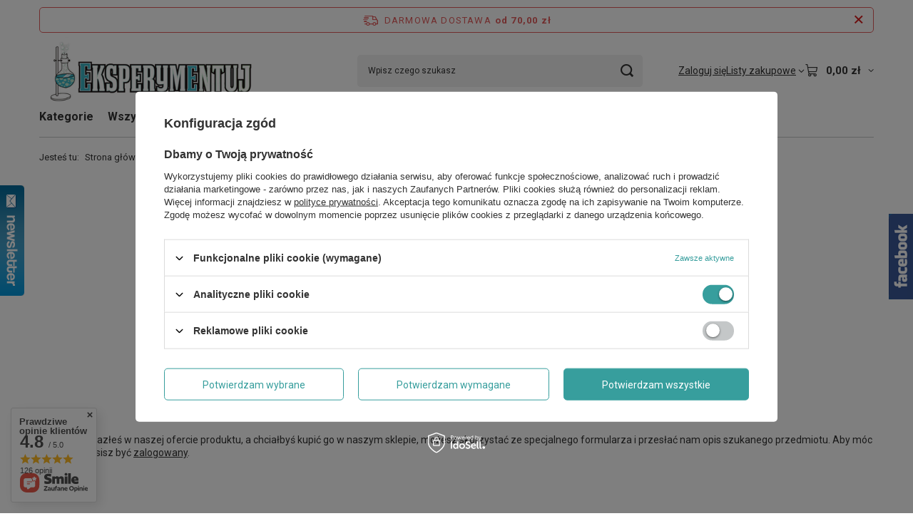

--- FILE ---
content_type: text/html; charset=utf-8
request_url: https://eksperymentuj.pl/ajax/get.php
body_size: 399
content:
{"Snippets":{"response":{"items":{"4":{"version":["pc","smartfon","tablet"],"id":"4","type":"html","region":"head","content":"\n<!-- Begin additional html or js -->\n\n\n<!--4|1|6| modified: 2024-10-03 19:53:52-->\n<!-- Font Awesome -->\r\n<link rel=\"stylesheet\" href=\"https:\/\/cdnjs.cloudflare.com\/ajax\/libs\/font-awesome\/6.0.0-beta3\/css\/all.min.css\" integrity=\"sha512-Fo3rlrZj\/k7ujTnHg4CGR2Dk8rSXcHdN4l+L9UHeIquF8Xc6xljP+vbdXDyPyHYiCfa0aXoVXpR6wZhuuJ+3ug==\" crossorigin=\"anonymous\" referrerpolicy=\"no-referrer\" \/>\r\n<!-- Google Fonts -->\r\n<link href=\"https:\/\/fonts.googleapis.com\/css2?family=Roboto:wght@400;700&family=Montserrat:wght@600&display=swap\" rel=\"stylesheet\">\r\n\r\n\n\n<!-- End additional html or js -->\n"}}},"error":0},"ToplayersAndWidgets":{"response":{"items":[]},"error":0}}

--- FILE ---
content_type: text/css
request_url: https://eksperymentuj.pl/data/designs/60dd8e70dc8481.63628788_46/gfx/pol/custom.css.gzip?r=1765517201
body_size: 3667
content:
/* =======================================================
   Eksperymentuj.pl — Blueprint + Soft Science Pastel
   Wersja: produkcyjna (v4.1.4 fixed)
   Data kompilacji: 15.10.2025
   ======================================================= */

/* =======================================================
   GLOBALNE USTAWIENIA
   ======================================================= */
#eks-blueprint * {
  box-sizing: border-box;
  font-family: 'Segoe UI', Arial, sans-serif;
}

#eks-blueprint {
  margin: 12px auto 0;
  overflow-x: hidden !important;
  max-width: 1200px;
  padding: 0 12px;
  box-sizing: border-box;
}

/* =======================================================
   SIATKA WIERSZY
   ======================================================= */
#eks-blueprint .row {
  display: grid;
  grid-template-columns: 1fr 1fr;
  gap: 18px;
  margin-bottom: 18px;
  position: relative;
  width: 100%;
  margin-left: auto;
  margin-right: auto;
  overflow-x: clip; /* zapobiega przewijaniu */
}

#eks-blueprint .row::before {
  content: "";
  position: absolute;
  top: 0;
  bottom: 0;
  left: 50%;
  width: 1px;
  background: rgba(0, 50, 120, .15);
  transform: translateX(-50%);
}

@media (max-width: 960px) {
  #eks-blueprint .row {
    grid-template-columns: 1fr;
  }
  #eks-blueprint .row::before {
    display: none;
  }
}

/* =======================================================
   BLOKI I TYPOGRAFIA
   ======================================================= */
#eks-blueprint .block {
  padding: 20px;
  border-radius: 12px;
  position: relative;
  opacity: 0;
  transform: translateY(25px);
  transition: transform .35s ease, opacity .35s ease;
  max-width: 100%;
}

#eks-blueprint .block.visible {
  opacity: 1;
  transform: translateY(0);
}

#eks-blueprint .block.anim:hover {
  transform: translateY(-3px);
  box-shadow: 0 6px 20px rgba(0, 60, 160, .15);
}

#eks-blueprint h2 {
  font-size: 1.55rem;
  font-weight: 600;
  margin: 0 0 10px;
  color: #1b2a46;
  display: flex;
  align-items: center;
  gap: 8px;
}

#eks-blueprint p {
  margin: 0 0 8px;
  color: #223;
  line-height: 1.55;
}

#eks-blueprint ul {
  margin: 0;
  padding-left: 18px;
}

#eks-blueprint table {
  width: 100%;
  border-collapse: collapse;
}

#eks-blueprint td {
  padding: 8px 6px;
  border-top: 1px solid rgba(0, 0, 0, .06);
}

#eks-blueprint td:first-child {
  font-weight: 600;
  color: #4a90e2;
  width: 40%;
}

/* =======================================================
   BLOKI STANDARDOWE
   ======================================================= */
#eks-blueprint .features {
  background: #f7f9ff;
  background-image:
    linear-gradient(0deg, transparent 97%, rgba(0, 0, 0, .03) 97%),
    linear-gradient(90deg, transparent 97%, rgba(0, 0, 0, .03) 97%);
  background-size: 24px 24px;
  border: 1px solid rgba(0, 50, 120, .15);
  box-shadow: 0 2px 8px rgba(0, 40, 100, .08);
}
#eks-blueprint .features ul {
  display: grid;
  grid-template-columns: 1fr 1fr;
  gap: 18px;
  padding-left: 0;
  margin: 0;
}
@media (max-width: 960px) {
  #eks-blueprint .features ul { grid-template-columns: 1fr; }
}
#eks-blueprint .features li {
  background: #fff;
  color: #111;
  border-radius: 10px;
  padding: 6px 10px;
  margin: 4px 0;
  list-style-position: inside;
  box-shadow: 0 1px 6px rgba(0, 0, 0, 0.06);
  transition: transform .25s ease, box-shadow .25s ease;
}
#eks-blueprint .features li:hover {
  transform: translateY(-2px);
  box-shadow: 0 3px 10px rgba(0, 0, 0, 0.12);
}

/* =======================================================
   WARIANTY BLOKÓW
   ======================================================= */
#eks-blueprint .intro { background:#f5f8ff;border-left:6px solid #4a90e2;box-shadow:0 3px 10px rgba(0,40,100,.08);margin-bottom:18px;}
#eks-blueprint .intro h2 { color:#4a90e2; }
#eks-blueprint .spec { background:#fff;border:1px solid rgba(0,0,0,.08);box-shadow:0 2px 8px rgba(0,0,0,.06);}
#eks-blueprint .set { background:#f8faff;border:1px dashed #4a90e2;box-shadow:0 2px 8px rgba(0,40,120,.08);}
#eks-blueprint .why { background:linear-gradient(135deg,#f1f4fb,#edf2fa);border:1px solid rgba(0,60,160,.15);background-image:repeating-linear-gradient(45deg,rgba(0,0,0,.02)0,rgba(0,0,0,.02)1px,transparent 1px,transparent 10px);box-shadow:0 3px 10px rgba(0,0,0,.05);}
#eks-blueprint .care { background:#fff;border:1px solid rgba(130,170,255,.3);box-shadow:0 2px 8px rgba(0,40,120,.06);}
#eks-blueprint .info { background:#f7f9ff;border:1px solid rgba(0,60,160,.15);box-shadow:0 2px 8px rgba(0,40,100,.06);}
#eks-blueprint .build { background:linear-gradient(0deg,transparent 96%,rgba(74,144,226,.15)96%),linear-gradient(90deg,transparent 96%,rgba(74,144,226,.15)96%),#ffffff;background-size:22px 22px;border:1px solid rgba(74,144,226,.35);box-shadow:0 2px 8px rgba(0,0,0,.06);}
#eks-blueprint .history { background:linear-gradient(135deg,#fafafa 0%,#f3f5f8 100%);border:1px solid rgba(120,130,150,.25);box-shadow:inset 0 1px 0 rgba(255,255,255,.6),0 2px 8px rgba(0,0,0,.05);}
#eks-blueprint .eco { background:linear-gradient(135deg,#f1f9f6 0%,#f5fbff 100%);border:1px solid rgba(74,144,226,.25);box-shadow:0 2px 10px rgba(74,144,226,.08);}
#eks-blueprint .summary { background:linear-gradient(180deg,#f2f6ff 0%,#f9fbff 100%);border-top:4px solid rgba(74,144,226,.9);border:1px solid rgba(0,0,0,.08);box-shadow:0 2px 8px rgba(0,0,0,.06);}
#eks-blueprint .fact { background:#f4f7ff;border:2px solid #4a90e2;box-shadow:0 3px 10px rgba(0,60,180,.08);}
#eks-blueprint .note { background:linear-gradient(135deg,#fffbea,#fff6c5);border:1px solid #ffe89b;box-shadow:0 2px 8px rgba(160,120,0,.1);}
#eks-blueprint .note p { margin:0;width:100%; }

/* =======================================================
   GALERIA + WIDEO + STOPKA + FIXY
   ======================================================= */
#eks-blueprint .gallery-wrap{width:95%;margin:22px auto;overflow-x:clip;}
#eks-blueprint .gallery{display:grid;gap:20px;max-width:100%;}
#eks-blueprint .gallery:has(>figure:nth-child(1):last-child){grid-template-columns:1fr;}
#eks-blueprint .gallery:has(>figure:nth-child(2):last-child){grid-template-columns:repeat(2,1fr);}
#eks-blueprint .gallery:has(>figure:nth-child(3):last-child),
#eks-blueprint .gallery:has(>figure:nth-child(4):last-child){grid-template-columns:repeat(4,1fr);}
@media(max-width:960px){#eks-blueprint .gallery{grid-template-columns:repeat(2,1fr)!important;}}
#eks-blueprint .gallery figure{margin:0;background:#f9fbff;border-radius:14px;overflow:hidden;border:1px solid rgba(130,160,255,.25);box-shadow:0 4px 16px rgba(80,120,255,.1);transition:box-shadow .35s ease,transform .35s ease,border-color .35s ease;display:flex;flex-direction:column;align-items:center;}
#eks-blueprint .gallery figure:hover{border-color:rgba(90,130,255,.45);box-shadow:0 8px 24px rgba(70,110,255,.18);transform:translateY(-1px);}
#eks-blueprint .gallery figure .img-box{width:100%;position:relative;padding-top:70%;overflow:hidden;border-bottom:1px solid rgba(180,200,255,.35);border-radius:10px;background:#f8faff;box-shadow:inset 0 0 0 1px rgba(100,130,200,.08);}
#eks-blueprint .gallery:has(>figure:nth-child(2):last-child) .img-box{padding-top:40%;}
#eks-blueprint .gallery img{position:absolute;inset:0;width:100%;height:100%;object-fit:cover;transition:transform .35s ease,filter .35s ease;cursor:zoom-in;}
#eks-blueprint .gallery figure:hover img{transform:scale(1.05);filter:brightness(1.08) contrast(1.03);}
#eks-blueprint .gallery figcaption{padding:10px 12px;font-size:.95rem;color:#444;text-align:center;background:#fff;}
#eks-blueprint .video-grid{display:grid;grid-template-columns:1fr 1fr;gap:18px;margin-top:18px;}
#eks-blueprint .video{position:relative;border-radius:12px;overflow:hidden;border:2px solid #4a90e2;box-shadow:0 3px 16px rgba(0,0,0,.15);background:#000;aspect-ratio:16/9;}
#eks-blueprint .video iframe{position:absolute;inset:0;width:100%;height:100%;border:0;}
@media(max-width:960px){#eks-blueprint .video-grid{grid-template-columns:1fr;}}
#eks-blueprint .footer-block{background:none;box-shadow:none;padding:0;margin-top:24px;font-size:.92rem;color:#444;line-height:1.55;}
#eks-blueprint .footer-block strong{color:#111;}

/* =======================================================
   ANIMACJE I AKORDEON
   ======================================================= */
#eks-blueprint .gallery-wrap,
#eks-blueprint .video-grid{opacity:0;transform:translateY(25px);transition:transform .35s ease,opacity .35s ease;}
#eks-blueprint .gallery-wrap.visible,
#eks-blueprint .video-grid.visible{opacity:1;transform:translateY(0);}
#eks-blueprint .note{display:block!important;}
#eks-blueprint .note>*{float:none!important;}
#eks-blueprint .note h2{display:flex!important;align-items:center!important;gap:8px!important;margin:0 0 10px!important;font-size:1.55rem!important;font-weight:600!important;line-height:1.35!important;color:#1b2a46!important;}
#eks-blueprint .fact-long{position:relative;cursor:pointer;}
#eks-blueprint .fact-long .fact-more{display:inline-block;max-height:0;overflow:hidden;opacity:0;transition:max-height .45s ease,opacity .45s ease;}
#eks-blueprint .fact-long.expanded .fact-more{display:inline;max-height:1000px;opacity:1;}
#eks-blueprint .fact-long::after{content:" … ";color:#4a90e2;font-weight:600;}
#eks-blueprint .fact-long.expanded::after{content:"";}

/* =======================================================
   SOFT SCIENCE PASTEL (bez dots i spiral)
   ======================================================= */
[class*="eks-"][class*="-soft"] {
  border-radius:16px;
  box-shadow:0 0 12px rgba(0,0,0,0.05);
  background-size:cover;
  background-blend-mode:soft-light;
  transition:all .35s ease-in-out;
}
[class*="eks-"][class*="-soft"]:hover {
  filter:brightness(1.05);
  box-shadow:0 0 18px rgba(0,0,0,0.08);
}
.eks-notes-soft{background:linear-gradient(180deg,#fdfdfd 0%,#f5f9ff 100%),repeating-linear-gradient(180deg,rgba(180,200,255,0.15) 0 2px,transparent 2px 24px);border:1px solid rgba(160,190,255,0.25);}
.eks-lab-soft{background:linear-gradient(160deg,#f6faff 0%,#f1f8f5 100%);background-image:radial-gradient(circle at 20% 30%,rgba(150,210,230,0.15)0 30px,transparent 30px),radial-gradient(circle at 80% 70%,rgba(180,230,200,0.15)0 25px,transparent 25px);border:1px solid rgba(170,200,190,0.2);}
.eks-sine-soft{background:linear-gradient(135deg,#f9fcff 0%,#f0f8fb 100%);background-image:repeating-linear-gradient(0deg,rgba(130,180,220,0.08)0 6px,transparent 6px 12px);border:1px solid rgba(140,190,230,0.25);}
.eks-weave-soft{background:linear-gradient(120deg,#fdfdfd 0%,#f3f6f9 100%);background-image:repeating-linear-gradient(0deg,rgba(180,200,230,0.08)0 12px,transparent 12px 24px),repeating-linear-gradient(90deg,rgba(180,200,230,0.08)0 12px,transparent 12px 24px);border:1px solid rgba(160,180,210,0.2);}
.eks-hex-soft{background:linear-gradient(145deg,#f8fbff 0%,#f1f6fa 100%);background-image:radial-gradient(circle at 10% 10%,rgba(150,180,210,0.1)0 18px,transparent 19px),radial-gradient(circle at 60% 70%,rgba(180,200,230,0.1)0 18px,transparent 19px);border:1px solid rgba(170,190,220,0.2);}
.eks-border-soft{background:linear-gradient(180deg,#fbfdff 0%,#f3f6f9 100%);border:2px solid rgba(160,200,240,0.35);box-shadow:inset 0 0 12px rgba(180,210,250,0.1);}
.eks-dashed-soft{background:linear-gradient(180deg,#fdfdfd 0%,#f4f9fd 100%);border:2px dashed rgba(160,190,230,0.4);}
.eks-lines-soft{background:linear-gradient(120deg,#f9fbfe 0%,#f3f6fa 100%);background-image:repeating-linear-gradient(45deg,rgba(150,180,230,0.1)0 1px,transparent 1px 12px),repeating-linear-gradient(-45deg,rgba(150,180,230,0.1)0 1px,transparent 1px 12px);border:1px solid rgba(150,180,230,0.25);}

/* =======================================================
   WSPÓLNA PULA KLAS WIZUALNYCH (spec, why, eco, eks-soft itd.)
   ======================================================= */
#eks-blueprint .spec,
#eks-blueprint .why,
#eks-blueprint .eco,
#eks-blueprint .fact,
#eks-blueprint .summary,
#eks-blueprint .note,
#eks-blueprint .info,
#eks-blueprint .care,
#eks-blueprint .set,
#eks-blueprint .build,
#eks-blueprint .history,
#eks-blueprint .features,
#eks-blueprint .eks-lab-soft,
#eks-blueprint .eks-weave-soft,
#eks-blueprint .eks-lines-soft,
#eks-blueprint .eks-border-soft,
#eks-blueprint .eks-hex-soft,
#eks-blueprint .eks-dashed-soft,
#eks-blueprint .eks-notes-soft {
  color:#222;
  border-radius:16px;
  box-shadow:0 0 12px rgba(0,0,0,0.05);
  transition:all .35s ease-in-out;
}
#eks-blueprint .spec:hover,
#eks-blueprint .why:hover,
#eks-blueprint .eco:hover,
#eks-blueprint .fact:hover,
#eks-blueprint .summary:hover,
#eks-blueprint .note:hover,
#eks-blueprint .info:hover,
#eks-blueprint .care:hover,
#eks-blueprint .set:hover,
#eks-blueprint .build:hover,
#eks-blueprint .history:hover,
#eks-blueprint .features:hover,
#eks-blueprint .eks-lab-soft:hover,
#eks-blueprint .eks-weave-soft:hover,
#eks-blueprint .eks-lines-soft:hover,
#eks-blueprint .eks-border-soft:hover,
#eks-blueprint .eks-hex-soft:hover,
#eks-blueprint .eks-dashed-soft:hover,
#eks-blueprint .eks-notes-soft:hover {
  filter:brightness(1.05);
  box-shadow:0 0 18px rgba(0,0,0,0.08);
}


/* =======================================================
   
JESLI COS SIĘ PIERDOLI, TO PRZEZ TO CO JEST W TYM BLOKU

SPEC – FINAL LAYOUT FIX 

   ======================================================= */
#eks-blueprint .block.spec {
  background: #fff;
  border: 1px solid rgba(0,0,0,0.06);
  border-radius: 12px;
  box-shadow: 0 2px 6px rgba(0,0,0,0.04);
  padding: 24px 30px 24px;
  color: #222;
  line-height: 1.7;
}

#eks-blueprint .block.spec ul {
  list-style: none;
  padding: 0;
  margin: 0;
  display: flex;
  flex-direction: column;
  gap: 10px; /* większy rytm */
}

#eks-blueprint .block.spec li {
  display: grid;
  grid-template-columns: 200px 1fr; /* etykieta | wartość */
  align-items: baseline;
  border-bottom: 1px solid rgba(0,0,0,0.06);
  padding: 7px 0 8px;
  gap: 20px; /* wizualny oddech między kolumnami */
}

#eks-blueprint .block.spec li:last-child {
  border-bottom: none;
}

#eks-blueprint .block.spec li strong {
  color: #2f66b0 !important;  /* niebieskie etykiety */
  font-weight: 600;
  text-align: left;
}

#eks-blueprint .block.spec li span,
#eks-blueprint .block.spec li p,
#eks-blueprint .block.spec li {
  text-align: left;
}

@media (max-width: 720px) {
  #eks-blueprint .block.spec li {
    grid-template-columns: 1fr;
    gap: 4px;
  }
}
/* =======================================================
   FIX: Odstęp po bloku Uwaga przed blokiem marki (fischertechnik)
   ======================================================= */
#eks-blueprint .block.note {
  margin-bottom: 28px !important;
}

/* =======================================================
   FIX: Równe wysokości bloków w tym samym wierszu
   ======================================================= */
#eks-blueprint .row {
  align-items: stretch; /* wymusza wyrównanie wysokości kolumn */
}

#eks-blueprint .block {
  height: 100%; /* blok rozciąga się na pełną wysokość siatki */
}

#eks-blueprint .video-grid {
  margin-bottom: 28px !important; /* lub więcej, np. 36px */
}



/* =======================================================
   
DOTĄD)


   ======================================================= */

--- FILE ---
content_type: image/svg+xml
request_url: https://eksperymentuj.pl/data/include/img/links/1633004802.svg?t=1741725032
body_size: 43259
content:
<svg width="1170" height="44" viewBox="0 0 1170 44" fill="none" xmlns="http://www.w3.org/2000/svg">
<rect x="0.5" y="0.5" width="1169" height="43" rx="8.46333" fill="white"/>
<rect x="0.5" y="0.5" width="1169" height="43" rx="8.46333" fill="url(#paint0_linear_1387_5995)" fill-opacity="0.2"/>
<rect x="0.5" y="0.5" width="1169" height="43" rx="8.46333" stroke="#E8E8E8"/>
<path d="M13.2569 18.1732C13.448 14.1735 16.6065 10.9519 20.6049 10.7367C22.1526 10.6534 23.6333 10.5978 24.6479 10.6139C25.6251 10.6294 27.0348 10.6924 28.5203 10.7724C32.5911 10.9916 35.8184 14.271 35.9963 18.3438C36.066 19.9406 36.1179 21.3949 36.1179 22.1852C36.1179 22.9625 36.0677 24.3875 35.9997 25.9605C35.8214 30.0832 32.5211 33.3845 28.398 33.5508C26.8976 33.6113 25.512 33.6552 24.6479 33.6552C23.7691 33.6552 22.351 33.6098 20.8214 33.5477C16.7308 33.3817 13.4404 30.1298 13.2489 26.0403C13.1783 24.5338 13.1272 23.1196 13.1272 22.1852C13.1272 21.2158 13.1822 19.7355 13.2569 18.1732Z" fill="#E8594B"/>
<path fill-rule="evenodd" clip-rule="evenodd" d="M33.7815 19.9703C32.3857 23.6633 28.8173 26.2895 24.6355 26.2895C20.4552 26.2895 16.8879 23.6653 15.491 19.9743L18.5821 18.805C19.5068 21.2482 21.8682 22.9853 24.6353 22.9853C27.4035 22.9853 29.7656 21.2469 30.6895 18.8022L33.7815 19.9703Z" fill="white"/>
<path d="M50.2152 17.5816L49.6245 20.4954C48.9748 20.1017 47.5376 19.8261 46.6123 19.8261C45.6279 19.8261 45.116 20.0032 45.116 20.5151C45.116 21.8539 50.7074 20.9286 50.7074 25.1418C50.7074 27.5437 48.8764 29.04 45.6475 29.04C44.171 29.04 42.7731 28.7644 41.9265 28.3509L42.1628 25.2993C42.8912 25.7718 44.4466 26.1656 45.746 26.1656C46.8288 26.1656 47.3604 26.0081 47.3604 25.4371C47.3604 24.0196 41.769 24.9646 41.769 20.8104C41.769 18.4873 43.6197 16.9516 46.5335 16.9516C47.6557 16.9516 49.3095 17.1682 50.2152 17.5816ZM64.9188 28.8431H61.7688V23.7833C61.7688 23.0155 61.3947 22.7596 60.8237 22.7596C60.489 22.7596 60.0165 22.8777 59.7015 23.0549V28.8431H56.5514V23.7833C56.5514 23.0155 56.1774 22.7596 55.6064 22.7596C55.2717 22.7596 54.7992 22.8777 54.4842 23.0549V28.8431H51.3341V20.2395L54.4842 20.1214V20.7908C54.8583 20.4758 55.2914 20.2592 55.7639 20.1214C56.0789 20.0229 56.4136 19.9836 56.7483 19.9836C57.8312 19.9836 58.7171 20.397 59.229 21.2239C60.0165 20.3576 60.9025 19.9836 61.9656 19.9836C63.6982 19.9836 64.9188 20.9483 64.9188 23.1336V28.8431ZM67.5084 16.0263C68.4534 16.0263 69.1228 16.7154 69.1228 17.621C69.1228 18.566 68.4534 19.2551 67.5084 19.2551C66.524 19.2551 65.8153 18.566 65.8153 17.621C65.8153 16.7154 66.524 16.0263 67.5084 16.0263ZM69.0441 20.1214V28.8431H65.894V20.2395L69.0441 20.1214ZM73.1832 16.361V28.8431H70.0331V16.4791L73.1832 16.361ZM82.1655 25.2993H77.0466C77.3419 25.9884 78.0901 26.3034 79.4682 26.3034C80.2558 26.3034 81.378 26.0868 82.0474 25.7324L82.1655 28.3903C81.4567 28.8038 80.1573 29.04 79.232 29.04C75.5897 29.04 73.739 27.2681 73.739 24.4921C73.739 21.7555 75.6488 19.9836 78.2082 19.9836C80.5511 19.9836 82.2639 21.3617 82.2639 23.8818C82.2639 24.2362 82.2246 24.8268 82.1655 25.2993ZM78.2279 22.2083C77.4798 22.2083 77.0663 22.7202 76.9285 23.5668H79.3501V23.3502C79.3501 22.6414 78.9367 22.2083 78.2279 22.2083Z" fill="#4F4F4F"/>
<path d="M349.15 17.374C350.112 17.374 350.953 17.5647 351.672 17.946C352.391 18.3273 352.946 18.8647 353.336 19.558C353.735 20.2427 353.934 21.0357 353.934 21.937C353.934 22.8297 353.735 23.6227 353.336 24.316C352.946 25.0093 352.387 25.5467 351.659 25.928C350.94 26.3093 350.103 26.5 349.15 26.5H345.731V17.374H349.15ZM349.007 24.576C349.848 24.576 350.502 24.3463 350.97 23.887C351.438 23.4277 351.672 22.7777 351.672 21.937C351.672 21.0963 351.438 20.442 350.97 19.974C350.502 19.506 349.848 19.272 349.007 19.272H347.954V24.576H349.007ZM354.734 22.86C354.734 22.1147 354.873 21.4603 355.15 20.897C355.436 20.3337 355.822 19.9003 356.307 19.597C356.793 19.2937 357.334 19.142 357.932 19.142C358.444 19.142 358.89 19.246 359.271 19.454C359.661 19.662 359.96 19.935 360.168 20.273V19.246H362.391V26.5H360.168V25.473C359.952 25.811 359.648 26.084 359.258 26.292C358.877 26.5 358.431 26.604 357.919 26.604C357.33 26.604 356.793 26.4523 356.307 26.149C355.822 25.837 355.436 25.3993 355.15 24.836C354.873 24.264 354.734 23.6053 354.734 22.86ZM360.168 22.873C360.168 22.3183 360.012 21.8807 359.7 21.56C359.397 21.2393 359.024 21.079 358.582 21.079C358.14 21.079 357.763 21.2393 357.451 21.56C357.148 21.872 356.996 22.3053 356.996 22.86C356.996 23.4147 357.148 23.8567 357.451 24.186C357.763 24.5067 358.14 24.667 358.582 24.667C359.024 24.667 359.397 24.5067 359.7 24.186C360.012 23.8653 360.168 23.4277 360.168 22.873ZM366.223 20.455C366.483 20.0563 366.808 19.7443 367.198 19.519C367.588 19.285 368.021 19.168 368.498 19.168V21.521H367.887C367.332 21.521 366.916 21.6423 366.639 21.885C366.361 22.119 366.223 22.535 366.223 23.133V26.5H364V19.246H366.223V20.455ZM378.816 19.168C379.717 19.168 380.432 19.441 380.961 19.987C381.498 20.533 381.767 21.2913 381.767 22.262V26.5H379.557V22.561C379.557 22.093 379.431 21.7333 379.18 21.482C378.937 21.222 378.599 21.092 378.166 21.092C377.733 21.092 377.39 21.222 377.139 21.482C376.896 21.7333 376.775 22.093 376.775 22.561V26.5H374.565V22.561C374.565 22.093 374.439 21.7333 374.188 21.482C373.945 21.222 373.607 21.092 373.174 21.092C372.741 21.092 372.398 21.222 372.147 21.482C371.904 21.7333 371.783 22.093 371.783 22.561V26.5H369.56V19.246H371.783V20.156C372.008 19.8527 372.303 19.6143 372.667 19.441C373.031 19.259 373.443 19.168 373.902 19.168C374.448 19.168 374.933 19.285 375.358 19.519C375.791 19.753 376.129 20.0867 376.372 20.52C376.623 20.1213 376.966 19.7963 377.399 19.545C377.832 19.2937 378.305 19.168 378.816 19.168ZM386.624 26.604C385.913 26.604 385.272 26.4523 384.7 26.149C384.137 25.8457 383.69 25.4123 383.361 24.849C383.04 24.2857 382.88 23.627 382.88 22.873C382.88 22.1277 383.045 21.4733 383.374 20.91C383.703 20.338 384.154 19.9003 384.726 19.597C385.298 19.2937 385.939 19.142 386.65 19.142C387.361 19.142 388.002 19.2937 388.574 19.597C389.146 19.9003 389.597 20.338 389.926 20.91C390.255 21.4733 390.42 22.1277 390.42 22.873C390.42 23.6183 390.251 24.277 389.913 24.849C389.584 25.4123 389.129 25.8457 388.548 26.149C387.976 26.4523 387.335 26.604 386.624 26.604ZM386.624 24.68C387.049 24.68 387.408 24.524 387.703 24.212C388.006 23.9 388.158 23.4537 388.158 22.873C388.158 22.2923 388.011 21.846 387.716 21.534C387.43 21.222 387.075 21.066 386.65 21.066C386.217 21.066 385.857 21.222 385.571 21.534C385.285 21.8373 385.142 22.2837 385.142 22.873C385.142 23.4537 385.281 23.9 385.558 24.212C385.844 24.524 386.199 24.68 386.624 24.68ZM402.012 19.246L400.049 26.5H397.592L396.448 21.794L395.265 26.5H392.821L390.845 19.246H393.068L394.095 24.433L395.317 19.246H397.67L398.905 24.407L399.919 19.246H402.012ZM402.418 22.86C402.418 22.1147 402.557 21.4603 402.834 20.897C403.12 20.3337 403.506 19.9003 403.991 19.597C404.476 19.2937 405.018 19.142 405.616 19.142C406.127 19.142 406.574 19.246 406.955 19.454C407.345 19.662 407.644 19.935 407.852 20.273V19.246H410.075V26.5H407.852V25.473C407.635 25.811 407.332 26.084 406.942 26.292C406.561 26.5 406.114 26.604 405.603 26.604C405.014 26.604 404.476 26.4523 403.991 26.149C403.506 25.837 403.12 25.3993 402.834 24.836C402.557 24.264 402.418 23.6053 402.418 22.86ZM407.852 22.873C407.852 22.3183 407.696 21.8807 407.384 21.56C407.081 21.2393 406.708 21.079 406.266 21.079C405.824 21.079 405.447 21.2393 405.135 21.56C404.832 21.872 404.68 22.3053 404.68 22.86C404.68 23.4147 404.832 23.8567 405.135 24.186C405.447 24.5067 405.824 24.667 406.266 24.667C406.708 24.667 407.081 24.5067 407.384 24.186C407.696 23.8653 407.852 23.4277 407.852 22.873ZM413.996 22.86C413.996 22.1147 414.135 21.4603 414.412 20.897C414.698 20.3337 415.084 19.9003 415.569 19.597C416.054 19.2937 416.596 19.142 417.194 19.142C417.671 19.142 418.104 19.2417 418.494 19.441C418.893 19.6403 419.205 19.909 419.43 20.247V16.88H421.653V26.5H419.43V25.46C419.222 25.8067 418.923 26.084 418.533 26.292C418.152 26.5 417.705 26.604 417.194 26.604C416.596 26.604 416.054 26.4523 415.569 26.149C415.084 25.837 414.698 25.3993 414.412 24.836C414.135 24.264 413.996 23.6053 413.996 22.86ZM419.43 22.873C419.43 22.3183 419.274 21.8807 418.962 21.56C418.659 21.2393 418.286 21.079 417.844 21.079C417.402 21.079 417.025 21.2393 416.713 21.56C416.41 21.872 416.258 22.3053 416.258 22.86C416.258 23.4147 416.41 23.8567 416.713 24.186C417.025 24.5067 417.402 24.667 417.844 24.667C418.286 24.667 418.659 24.5067 418.962 24.186C419.274 23.8653 419.43 23.4277 419.43 22.873ZM426.563 26.604C425.853 26.604 425.211 26.4523 424.639 26.149C424.076 25.8457 423.63 25.4123 423.3 24.849C422.98 24.2857 422.819 23.627 422.819 22.873C422.819 22.1277 422.984 21.4733 423.313 20.91C423.643 20.338 424.093 19.9003 424.665 19.597C425.237 19.2937 425.879 19.142 426.589 19.142C427.3 19.142 427.941 19.2937 428.513 19.597C429.085 19.9003 429.536 20.338 429.865 20.91C430.195 21.4733 430.359 22.1277 430.359 22.873C430.359 23.6183 430.19 24.277 429.852 24.849C429.523 25.4123 429.068 25.8457 428.487 26.149C427.915 26.4523 427.274 26.604 426.563 26.604ZM426.563 24.68C426.988 24.68 427.348 24.524 427.642 24.212C427.946 23.9 428.097 23.4537 428.097 22.873C428.097 22.2923 427.95 21.846 427.655 21.534C427.369 21.222 427.014 21.066 426.589 21.066C426.156 21.066 425.796 21.222 425.51 21.534C425.224 21.8373 425.081 22.2837 425.081 22.873C425.081 23.4537 425.22 23.9 425.497 24.212C425.783 24.524 426.139 24.68 426.563 24.68ZM434.49 26.604C433.857 26.604 433.294 26.4957 432.8 26.279C432.306 26.0623 431.916 25.7677 431.63 25.395C431.344 25.0137 431.183 24.589 431.149 24.121H433.346C433.372 24.3723 433.489 24.576 433.697 24.732C433.905 24.888 434.16 24.966 434.464 24.966C434.741 24.966 434.953 24.914 435.101 24.81C435.257 24.6973 435.335 24.5543 435.335 24.381C435.335 24.173 435.226 24.0213 435.01 23.926C434.793 23.822 434.442 23.7093 433.957 23.588C433.437 23.4667 433.003 23.341 432.657 23.211C432.31 23.0723 432.011 22.86 431.76 22.574C431.508 22.2793 431.383 21.885 431.383 21.391C431.383 20.975 431.495 20.598 431.721 20.26C431.955 19.9133 432.293 19.6403 432.735 19.441C433.185 19.2417 433.718 19.142 434.334 19.142C435.244 19.142 435.959 19.3673 436.479 19.818C437.007 20.2687 437.311 20.8667 437.389 21.612H435.335C435.3 21.3607 435.187 21.1613 434.997 21.014C434.815 20.8667 434.572 20.793 434.269 20.793C434.009 20.793 433.809 20.845 433.671 20.949C433.532 21.0443 433.463 21.1787 433.463 21.352C433.463 21.56 433.571 21.716 433.788 21.82C434.013 21.924 434.36 22.028 434.828 22.132C435.365 22.2707 435.803 22.4093 436.141 22.548C436.479 22.678 436.773 22.8947 437.025 23.198C437.285 23.4927 437.419 23.8913 437.428 24.394C437.428 24.8187 437.306 25.2 437.064 25.538C436.83 25.8673 436.487 26.1273 436.037 26.318C435.595 26.5087 435.079 26.604 434.49 26.604ZM442.831 24.615V26.5H441.7C440.894 26.5 440.265 26.305 439.815 25.915C439.364 25.5163 439.139 24.8707 439.139 23.978V21.092H438.255V19.246H439.139V17.478H441.362V19.246H442.818V21.092H441.362V24.004C441.362 24.2207 441.414 24.3767 441.518 24.472C441.622 24.5673 441.795 24.615 442.038 24.615H442.831ZM443.627 22.86C443.627 22.1147 443.766 21.4603 444.043 20.897C444.329 20.3337 444.715 19.9003 445.2 19.597C445.685 19.2937 446.227 19.142 446.825 19.142C447.336 19.142 447.783 19.246 448.164 19.454C448.554 19.662 448.853 19.935 449.061 20.273V19.246H451.284V26.5H449.061V25.473C448.844 25.811 448.541 26.084 448.151 26.292C447.77 26.5 447.323 26.604 446.812 26.604C446.223 26.604 445.685 26.4523 445.2 26.149C444.715 25.837 444.329 25.3993 444.043 24.836C443.766 24.264 443.627 23.6053 443.627 22.86ZM449.061 22.873C449.061 22.3183 448.905 21.8807 448.593 21.56C448.29 21.2393 447.917 21.079 447.475 21.079C447.033 21.079 446.656 21.2393 446.344 21.56C446.041 21.872 445.889 22.3053 445.889 22.86C445.889 23.4147 446.041 23.8567 446.344 24.186C446.656 24.5067 447.033 24.667 447.475 24.667C447.917 24.667 448.29 24.5067 448.593 24.186C448.905 23.8653 449.061 23.4277 449.061 22.873ZM463.305 19.246L461.342 26.5H458.885L457.741 21.794L456.558 26.5H454.114L452.138 19.246H454.361L455.388 24.433L456.61 19.246H458.963L460.198 24.407L461.212 19.246H463.305ZM463.711 22.86C463.711 22.1147 463.85 21.4603 464.127 20.897C464.413 20.3337 464.799 19.9003 465.284 19.597C465.769 19.2937 466.311 19.142 466.909 19.142C467.42 19.142 467.867 19.246 468.248 19.454C468.638 19.662 468.937 19.935 469.145 20.273V19.246H471.368V26.5H469.145V25.473C468.928 25.811 468.625 26.084 468.235 26.292C467.854 26.5 467.407 26.604 466.896 26.604C466.307 26.604 465.769 26.4523 465.284 26.149C464.799 25.837 464.413 25.3993 464.127 24.836C463.85 24.264 463.711 23.6053 463.711 22.86ZM469.145 22.873C469.145 22.3183 468.989 21.8807 468.677 21.56C468.374 21.2393 468.001 21.079 467.559 21.079C467.117 21.079 466.74 21.2393 466.428 21.56C466.125 21.872 465.973 22.3053 465.973 22.86C465.973 23.4147 466.125 23.8567 466.428 24.186C466.74 24.5067 467.117 24.667 467.559 24.667C468.001 24.667 468.374 24.5067 468.677 24.186C468.989 23.8653 469.145 23.4277 469.145 22.873Z" fill="#4F4F4F"/>
<path d="M477.484 23.412C477.484 22.684 477.631 22.047 477.926 21.501C478.221 20.9463 478.624 20.5173 479.135 20.214C479.655 19.9107 480.236 19.759 480.877 19.759C481.432 19.759 481.947 19.889 482.424 20.149C482.901 20.4003 483.265 20.734 483.516 21.15V17.38H484.712V27H483.516V25.661C483.282 26.0857 482.935 26.4367 482.476 26.714C482.017 26.9827 481.479 27.117 480.864 27.117C480.231 27.117 479.655 26.961 479.135 26.649C478.624 26.337 478.221 25.8993 477.926 25.336C477.631 24.7727 477.484 24.1313 477.484 23.412ZM483.516 23.425C483.516 22.8877 483.408 22.4197 483.191 22.021C482.974 21.6223 482.68 21.319 482.307 21.111C481.943 20.8943 481.54 20.786 481.098 20.786C480.656 20.786 480.253 20.89 479.889 21.098C479.525 21.306 479.235 21.6093 479.018 22.008C478.801 22.4067 478.693 22.8747 478.693 23.412C478.693 23.958 478.801 24.4347 479.018 24.842C479.235 25.2407 479.525 25.5483 479.889 25.765C480.253 25.973 480.656 26.077 481.098 26.077C481.54 26.077 481.943 25.973 482.307 25.765C482.68 25.5483 482.974 25.2407 483.191 24.842C483.408 24.4347 483.516 23.9623 483.516 23.425ZM489.818 27.117C489.151 27.117 488.544 26.9653 487.998 26.662C487.461 26.3587 487.036 25.9297 486.724 25.375C486.421 24.8117 486.269 24.1617 486.269 23.425C486.269 22.697 486.425 22.0557 486.737 21.501C487.058 20.9377 487.491 20.5087 488.037 20.214C488.583 19.9107 489.194 19.759 489.87 19.759C490.546 19.759 491.157 19.9107 491.703 20.214C492.249 20.5087 492.678 20.9333 492.99 21.488C493.311 22.0427 493.471 22.6883 493.471 23.425C493.471 24.1617 493.307 24.8117 492.977 25.375C492.657 25.9297 492.219 26.3587 491.664 26.662C491.11 26.9653 490.494 27.117 489.818 27.117ZM489.818 26.077C490.243 26.077 490.642 25.9773 491.014 25.778C491.387 25.5787 491.686 25.2797 491.911 24.881C492.145 24.4823 492.262 23.997 492.262 23.425C492.262 22.853 492.15 22.3677 491.924 21.969C491.699 21.5703 491.404 21.2757 491.04 21.085C490.676 20.8857 490.282 20.786 489.857 20.786C489.424 20.786 489.025 20.8857 488.661 21.085C488.306 21.2757 488.02 21.5703 487.803 21.969C487.587 22.3677 487.478 22.853 487.478 23.425C487.478 24.0057 487.582 24.4953 487.79 24.894C488.007 25.2927 488.293 25.5917 488.648 25.791C489.004 25.9817 489.394 26.077 489.818 26.077ZM504.55 20.591C504.55 21.345 504.29 21.9733 503.77 22.476C503.259 22.97 502.475 23.217 501.417 23.217H499.675V27H498.492V17.939H501.417C502.44 17.939 503.216 18.186 503.744 18.68C504.282 19.174 504.55 19.811 504.55 20.591ZM501.417 22.242C502.076 22.242 502.561 22.099 502.873 21.813C503.185 21.527 503.341 21.1197 503.341 20.591C503.341 19.473 502.7 18.914 501.417 18.914H499.675V22.242H501.417ZM505.579 23.412C505.579 22.684 505.726 22.047 506.021 21.501C506.315 20.9463 506.718 20.5173 507.23 20.214C507.75 19.9107 508.326 19.759 508.959 19.759C509.583 19.759 510.124 19.8933 510.584 20.162C511.043 20.4307 511.385 20.7687 511.611 21.176V19.876H512.807V27H511.611V25.674C511.377 26.09 511.026 26.4367 510.558 26.714C510.098 26.9827 509.561 27.117 508.946 27.117C508.313 27.117 507.741 26.961 507.23 26.649C506.718 26.337 506.315 25.8993 506.021 25.336C505.726 24.7727 505.579 24.1313 505.579 23.412ZM511.611 23.425C511.611 22.8877 511.502 22.4197 511.286 22.021C511.069 21.6223 510.774 21.319 510.402 21.111C510.038 20.8943 509.635 20.786 509.193 20.786C508.751 20.786 508.348 20.89 507.984 21.098C507.62 21.306 507.329 21.6093 507.113 22.008C506.896 22.4067 506.788 22.8747 506.788 23.412C506.788 23.958 506.896 24.4347 507.113 24.842C507.329 25.2407 507.62 25.5483 507.984 25.765C508.348 25.973 508.751 26.077 509.193 26.077C509.635 26.077 510.038 25.973 510.402 25.765C510.774 25.5483 511.069 25.2407 511.286 24.842C511.502 24.4347 511.611 23.9623 511.611 23.425ZM514.364 23.425C514.364 22.6883 514.511 22.047 514.806 21.501C515.101 20.9463 515.508 20.5173 516.028 20.214C516.557 19.9107 517.159 19.759 517.835 19.759C518.71 19.759 519.43 19.9713 519.993 20.396C520.565 20.8207 520.942 21.41 521.124 22.164H519.85C519.729 21.7307 519.49 21.3883 519.135 21.137C518.788 20.8857 518.355 20.76 517.835 20.76C517.159 20.76 516.613 20.994 516.197 21.462C515.781 21.9213 515.573 22.5757 515.573 23.425C515.573 24.283 515.781 24.946 516.197 25.414C516.613 25.882 517.159 26.116 517.835 26.116C518.355 26.116 518.788 25.9947 519.135 25.752C519.482 25.5093 519.72 25.1627 519.85 24.712H521.124C520.933 25.44 520.552 26.025 519.98 26.467C519.408 26.9003 518.693 27.117 517.835 27.117C517.159 27.117 516.557 26.9653 516.028 26.662C515.508 26.3587 515.101 25.9297 514.806 25.375C514.511 24.8203 514.364 24.1703 514.364 23.425ZM523.586 26.025H527.083V27H522.234V26.025L525.692 20.838H522.26V19.876H527.057V20.838L523.586 26.025ZM532.596 27L529.801 23.854V27H528.618V17.38H529.801V23.035L532.544 19.876H534.195L530.841 23.425L534.208 27H532.596ZM538.416 27.117C537.749 27.117 537.142 26.9653 536.596 26.662C536.059 26.3587 535.634 25.9297 535.322 25.375C535.019 24.8117 534.867 24.1617 534.867 23.425C534.867 22.697 535.023 22.0557 535.335 21.501C535.656 20.9377 536.089 20.5087 536.635 20.214C537.181 19.9107 537.792 19.759 538.468 19.759C539.144 19.759 539.755 19.9107 540.301 20.214C540.847 20.5087 541.276 20.9333 541.588 21.488C541.909 22.0427 542.069 22.6883 542.069 23.425C542.069 24.1617 541.904 24.8117 541.575 25.375C541.254 25.9297 540.817 26.3587 540.262 26.662C539.707 26.9653 539.092 27.117 538.416 27.117ZM538.416 26.077C538.841 26.077 539.239 25.9773 539.612 25.778C539.985 25.5787 540.284 25.2797 540.509 24.881C540.743 24.4823 540.86 23.997 540.86 23.425C540.86 22.853 540.747 22.3677 540.522 21.969C540.297 21.5703 540.002 21.2757 539.638 21.085C539.274 20.8857 538.88 20.786 538.455 20.786C538.022 20.786 537.623 20.8857 537.259 21.085C536.904 21.2757 536.618 21.5703 536.401 21.969C536.184 22.3677 536.076 22.853 536.076 23.425C536.076 24.0057 536.18 24.4953 536.388 24.894C536.605 25.2927 536.891 25.5917 537.246 25.791C537.601 25.9817 537.991 26.077 538.416 26.077ZM552.191 19.746C552.746 19.746 553.24 19.863 553.673 20.097C554.107 20.3223 554.449 20.6647 554.7 21.124C554.952 21.5833 555.077 22.1423 555.077 22.801V27H553.907V22.97C553.907 22.2593 553.73 21.7177 553.374 21.345C553.028 20.9637 552.555 20.773 551.957 20.773C551.342 20.773 550.852 20.9723 550.488 21.371C550.124 21.761 549.942 22.3287 549.942 23.074V27H548.772V22.97C548.772 22.2593 548.595 21.7177 548.239 21.345C547.893 20.9637 547.42 20.773 546.822 20.773C546.207 20.773 545.717 20.9723 545.353 21.371C544.989 21.761 544.807 22.3287 544.807 23.074V27H543.624V19.876H544.807V20.903C545.041 20.5303 545.353 20.2443 545.743 20.045C546.142 19.8457 546.58 19.746 547.056 19.746C547.654 19.746 548.183 19.8803 548.642 20.149C549.102 20.4177 549.444 20.812 549.669 21.332C549.869 20.8293 550.198 20.4393 550.657 20.162C551.117 19.8847 551.628 19.746 552.191 19.746ZM556.576 23.412C556.576 22.684 556.723 22.047 557.018 21.501C557.313 20.9463 557.716 20.5173 558.227 20.214C558.747 19.9107 559.323 19.759 559.956 19.759C560.58 19.759 561.122 19.8933 561.581 20.162C562.04 20.4307 562.383 20.7687 562.608 21.176V19.876H563.804V27H562.608V25.674C562.374 26.09 562.023 26.4367 561.555 26.714C561.096 26.9827 560.558 27.117 559.943 27.117C559.31 27.117 558.738 26.961 558.227 26.649C557.716 26.337 557.313 25.8993 557.018 25.336C556.723 24.7727 556.576 24.1313 556.576 23.412ZM562.608 23.425C562.608 22.8877 562.5 22.4197 562.283 22.021C562.066 21.6223 561.772 21.319 561.399 21.111C561.035 20.8943 560.632 20.786 560.19 20.786C559.748 20.786 559.345 20.89 558.981 21.098C558.617 21.306 558.327 21.6093 558.11 22.008C557.893 22.4067 557.785 22.8747 557.785 23.412C557.785 23.958 557.893 24.4347 558.11 24.842C558.327 25.2407 558.617 25.5483 558.981 25.765C559.345 25.973 559.748 26.077 560.19 26.077C560.632 26.077 561.035 25.973 561.399 25.765C561.772 25.5483 562.066 25.2407 562.283 24.842C562.5 24.4347 562.608 23.9623 562.608 23.425ZM567.246 20.851V25.05C567.246 25.3967 567.32 25.6437 567.467 25.791C567.614 25.9297 567.87 25.999 568.234 25.999H569.105V27H568.039C567.38 27 566.886 26.8483 566.557 26.545C566.228 26.2417 566.063 25.7433 566.063 25.05V20.851H565.14V19.876H566.063V18.082H567.246V19.876H569.105V20.851H567.246ZM576.856 19.876V27H575.673V25.947C575.448 26.311 575.132 26.597 574.724 26.805C574.326 27.0043 573.884 27.104 573.398 27.104C572.844 27.104 572.345 26.9913 571.903 26.766C571.461 26.532 571.11 26.1853 570.85 25.726C570.599 25.2667 570.473 24.7077 570.473 24.049V19.876H571.643V23.893C571.643 24.595 571.821 25.1367 572.176 25.518C572.532 25.8907 573.017 26.077 573.632 26.077C574.265 26.077 574.763 25.882 575.127 25.492C575.491 25.102 575.673 24.5343 575.673 23.789V19.876H576.856ZM583.503 17.939V27H582.32V17.939H583.503ZM588.99 19.746C589.856 19.746 590.558 20.0103 591.096 20.539C591.633 21.059 591.902 21.813 591.902 22.801V27H590.732V22.97C590.732 22.2593 590.554 21.7177 590.199 21.345C589.843 20.9637 589.358 20.773 588.743 20.773C588.119 20.773 587.62 20.968 587.248 21.358C586.884 21.748 586.702 22.3157 586.702 23.061V27H585.519V19.876H586.702V20.89C586.936 20.526 587.252 20.2443 587.651 20.045C588.058 19.8457 588.504 19.746 588.99 19.746ZM599.892 20.591C599.892 21.345 599.632 21.9733 599.112 22.476C598.601 22.97 597.817 23.217 596.759 23.217H595.017V27H593.834V17.939H596.759C597.782 17.939 598.558 18.186 599.086 18.68C599.624 19.174 599.892 19.811 599.892 20.591ZM596.759 22.242C597.418 22.242 597.903 22.099 598.215 21.813C598.527 21.527 598.683 21.1197 598.683 20.591C598.683 19.473 598.042 18.914 596.759 18.914H595.017V22.242H596.759ZM604.47 27.117C603.802 27.117 603.196 26.9653 602.65 26.662C602.112 26.3587 601.688 25.9297 601.376 25.375C601.072 24.8117 600.921 24.1617 600.921 23.425C600.921 22.697 601.077 22.0557 601.389 21.501C601.709 20.9377 602.143 20.5087 602.689 20.214C603.235 19.9107 603.846 19.759 604.522 19.759C605.198 19.759 605.809 19.9107 606.355 20.214C606.901 20.5087 607.33 20.9333 607.642 21.488C607.962 22.0427 608.123 22.6883 608.123 23.425C608.123 24.1617 607.958 24.8117 607.629 25.375C607.308 25.9297 606.87 26.3587 606.316 26.662C605.761 26.9653 605.146 27.117 604.47 27.117ZM604.47 26.077C604.894 26.077 605.293 25.9773 605.666 25.778C606.038 25.5787 606.337 25.2797 606.563 24.881C606.797 24.4823 606.914 23.997 606.914 23.425C606.914 22.853 606.801 22.3677 606.576 21.969C606.35 21.5703 606.056 21.2757 605.692 21.085C605.328 20.8857 604.933 20.786 604.509 20.786C604.075 20.786 603.677 20.8857 603.313 21.085C602.957 21.2757 602.671 21.5703 602.455 21.969C602.238 22.3677 602.13 22.853 602.13 23.425C602.13 24.0057 602.234 24.4953 602.442 24.894C602.658 25.2927 602.944 25.5917 603.3 25.791C603.655 25.9817 604.045 26.077 604.47 26.077ZM612.2 27.117C611.654 27.117 611.164 27.026 610.731 26.844C610.298 26.6533 609.955 26.3933 609.704 26.064C609.453 25.726 609.314 25.3403 609.288 24.907H610.51C610.545 25.2623 610.709 25.5527 611.004 25.778C611.307 26.0033 611.702 26.116 612.187 26.116C612.638 26.116 612.993 26.0163 613.253 25.817C613.513 25.6177 613.643 25.3663 613.643 25.063C613.643 24.751 613.504 24.5213 613.227 24.374C612.95 24.218 612.521 24.0663 611.94 23.919C611.411 23.7803 610.978 23.6417 610.64 23.503C610.311 23.3557 610.025 23.1433 609.782 22.866C609.548 22.58 609.431 22.2073 609.431 21.748C609.431 21.384 609.539 21.0503 609.756 20.747C609.973 20.4437 610.28 20.2053 610.679 20.032C611.078 19.85 611.533 19.759 612.044 19.759C612.833 19.759 613.47 19.9583 613.955 20.357C614.44 20.7557 614.7 21.3017 614.735 21.995H613.552C613.526 21.6223 613.374 21.3233 613.097 21.098C612.828 20.8727 612.464 20.76 612.005 20.76C611.58 20.76 611.242 20.851 610.991 21.033C610.74 21.215 610.614 21.4533 610.614 21.748C610.614 21.982 610.688 22.177 610.835 22.333C610.991 22.4803 611.182 22.6017 611.407 22.697C611.641 22.7837 611.962 22.8833 612.369 22.996C612.88 23.1347 613.296 23.2733 613.617 23.412C613.938 23.542 614.211 23.7413 614.436 24.01C614.67 24.2787 614.791 24.6297 614.8 25.063C614.8 25.453 614.692 25.804 614.475 26.116C614.258 26.428 613.951 26.675 613.552 26.857C613.162 27.0303 612.711 27.117 612.2 27.117ZM617.913 20.851V25.05C617.913 25.3967 617.987 25.6437 618.134 25.791C618.281 25.9297 618.537 25.999 618.901 25.999H619.772V27H618.706C618.047 27 617.553 26.8483 617.224 26.545C616.895 26.2417 616.73 25.7433 616.73 25.05V20.851H615.807V19.876H616.73V18.082H617.913V19.876H619.772V20.851H617.913Z" fill="#4F4F4F"/>
<path d="M627.954 20.773C628.171 20.435 628.47 20.162 628.851 19.954C629.232 19.746 629.679 19.642 630.19 19.642C630.788 19.642 631.33 19.7937 631.815 20.097C632.3 20.4003 632.682 20.8337 632.959 21.397C633.245 21.9603 633.388 22.6147 633.388 23.36C633.388 24.1053 633.245 24.764 632.959 25.336C632.682 25.8993 632.3 26.337 631.815 26.649C631.33 26.9523 630.788 27.104 630.19 27.104C629.687 27.104 629.241 27 628.851 26.792C628.47 26.584 628.171 26.3153 627.954 25.986V30.458H625.731V19.746H627.954V20.773ZM631.126 23.36C631.126 22.8053 630.97 22.372 630.658 22.06C630.355 21.7393 629.978 21.579 629.527 21.579C629.085 21.579 628.708 21.7393 628.396 22.06C628.093 22.3807 627.941 22.8183 627.941 23.373C627.941 23.9277 628.093 24.3653 628.396 24.686C628.708 25.0067 629.085 25.167 629.527 25.167C629.969 25.167 630.346 25.0067 630.658 24.686C630.97 24.3567 631.126 23.9147 631.126 23.36ZM636.777 20.955C637.037 20.5563 637.362 20.2443 637.752 20.019C638.142 19.785 638.576 19.668 639.052 19.668V22.021H638.441C637.887 22.021 637.471 22.1423 637.193 22.385C636.916 22.619 636.777 23.035 636.777 23.633V27H634.554V19.746H636.777V20.955ZM642.195 25.167H645.341V27H639.712V25.232L642.728 21.579H639.738V19.746H645.276V21.514L642.195 25.167ZM653.974 19.746L649.424 30.445H647.032L648.696 26.753L645.745 19.746H648.228L649.905 24.283L651.569 19.746H653.974ZM659.613 25.167H662.759V27H657.13V25.232L660.146 21.579H657.156V19.746H662.694V21.514L659.613 25.167ZM663.54 23.36C663.54 22.6147 663.679 21.9603 663.956 21.397C664.242 20.8337 664.628 20.4003 665.113 20.097C665.598 19.7937 666.14 19.642 666.738 19.642C667.249 19.642 667.696 19.746 668.077 19.954C668.467 20.162 668.766 20.435 668.974 20.773V19.746H671.197V27H668.974V25.973C668.757 26.311 668.454 26.584 668.064 26.792C667.683 27 667.236 27.104 666.725 27.104C666.136 27.104 665.598 26.9523 665.113 26.649C664.628 26.337 664.242 25.8993 663.956 25.336C663.679 24.764 663.54 24.1053 663.54 23.36ZM668.974 23.373C668.974 22.8183 668.818 22.3807 668.506 22.06C668.203 21.7393 667.83 21.579 667.388 21.579C666.946 21.579 666.569 21.7393 666.257 22.06C665.954 22.372 665.802 22.8053 665.802 23.36C665.802 23.9147 665.954 24.3567 666.257 24.686C666.569 25.0067 666.946 25.167 667.388 25.167C667.83 25.167 668.203 25.0067 668.506 24.686C668.818 24.3653 668.974 23.9277 668.974 23.373ZM682.061 19.668C682.963 19.668 683.678 19.941 684.206 20.487C684.744 21.033 685.012 21.7913 685.012 22.762V27H682.802V23.061C682.802 22.593 682.677 22.2333 682.425 21.982C682.183 21.722 681.845 21.592 681.411 21.592C680.978 21.592 680.636 21.722 680.384 21.982C680.142 22.2333 680.02 22.593 680.02 23.061V27H677.81V23.061C677.81 22.593 677.685 22.2333 677.433 21.982C677.191 21.722 676.853 21.592 676.419 21.592C675.986 21.592 675.644 21.722 675.392 21.982C675.15 22.2333 675.028 22.593 675.028 23.061V27H672.805V19.746H675.028V20.656C675.254 20.3527 675.548 20.1143 675.912 19.941C676.276 19.759 676.688 19.668 677.147 19.668C677.693 19.668 678.179 19.785 678.603 20.019C679.037 20.253 679.375 20.5867 679.617 21.02C679.869 20.6213 680.211 20.2963 680.644 20.045C681.078 19.7937 681.55 19.668 682.061 19.668ZM689.869 27.104C689.158 27.104 688.517 26.9523 687.945 26.649C687.382 26.3457 686.935 25.9123 686.606 25.349C686.285 24.7857 686.125 24.127 686.125 23.373C686.125 22.6277 686.29 21.9733 686.619 21.41C686.948 20.838 687.399 20.4003 687.971 20.097C688.543 19.7937 689.184 19.642 689.895 19.642C690.606 19.642 691.247 19.7937 691.819 20.097C692.391 20.4003 692.842 20.838 693.171 21.41C693.5 21.9733 693.665 22.6277 693.665 23.373C693.665 24.1183 693.496 24.777 693.158 25.349C692.829 25.9123 692.374 26.3457 691.793 26.649C691.221 26.9523 690.58 27.104 689.869 27.104ZM689.869 25.18C690.294 25.18 690.653 25.024 690.948 24.712C691.251 24.4 691.403 23.9537 691.403 23.373C691.403 22.7923 691.256 22.346 690.961 22.034C690.675 21.722 690.32 21.566 689.895 21.566C689.462 21.566 689.102 21.722 688.816 22.034C688.53 22.3373 688.387 22.7837 688.387 23.373C688.387 23.9537 688.526 24.4 688.803 24.712C689.089 25.024 689.444 25.18 689.869 25.18ZM691.585 17.887L688.452 19.2V17.666L691.585 16.158V17.887ZM705.257 19.746L703.294 27H700.837L699.693 22.294L698.51 27H696.066L694.09 19.746H696.313L697.34 24.933L698.562 19.746H700.915L702.15 24.907L703.164 19.746H705.257ZM707.223 18.992C706.833 18.992 706.512 18.8793 706.261 18.654C706.018 18.42 705.897 18.134 705.897 17.796C705.897 17.4493 706.018 17.1633 706.261 16.938C706.512 16.704 706.833 16.587 707.223 16.587C707.604 16.587 707.916 16.704 708.159 16.938C708.41 17.1633 708.536 17.4493 708.536 17.796C708.536 18.134 708.41 18.42 708.159 18.654C707.916 18.8793 707.604 18.992 707.223 18.992ZM708.328 19.746V27H706.105V19.746H708.328ZM716.777 23.256C716.777 23.464 716.764 23.6807 716.738 23.906H711.707C711.742 24.3567 711.885 24.7033 712.136 24.946C712.396 25.18 712.712 25.297 713.085 25.297C713.64 25.297 714.025 25.063 714.242 24.595H716.608C716.487 25.0717 716.266 25.5007 715.945 25.882C715.633 26.2633 715.239 26.5623 714.762 26.779C714.285 26.9957 713.752 27.104 713.163 27.104C712.452 27.104 711.82 26.9523 711.265 26.649C710.71 26.3457 710.277 25.9123 709.965 25.349C709.653 24.7857 709.497 24.127 709.497 23.373C709.497 22.619 709.649 21.9603 709.952 21.397C710.264 20.8337 710.697 20.4003 711.252 20.097C711.807 19.7937 712.444 19.642 713.163 19.642C713.865 19.642 714.489 19.7893 715.035 20.084C715.581 20.3787 716.006 20.799 716.309 21.345C716.621 21.891 716.777 22.528 716.777 23.256ZM714.502 22.671C714.502 22.2897 714.372 21.9863 714.112 21.761C713.852 21.5357 713.527 21.423 713.137 21.423C712.764 21.423 712.448 21.5313 712.188 21.748C711.937 21.9647 711.781 22.2723 711.72 22.671H714.502ZM722.37 19.668C723.219 19.668 723.895 19.9453 724.398 20.5C724.909 21.046 725.165 21.8 725.165 22.762V27H722.955V23.061C722.955 22.5757 722.829 22.1987 722.578 21.93C722.326 21.6613 721.988 21.527 721.564 21.527C721.139 21.527 720.801 21.6613 720.55 21.93C720.298 22.1987 720.173 22.5757 720.173 23.061V27H717.95V19.746H720.173V20.708C720.398 20.3873 720.701 20.136 721.083 19.954C721.464 19.7633 721.893 19.668 722.37 19.668ZM727.828 18.992C727.438 18.992 727.117 18.8793 726.866 18.654C726.623 18.42 726.502 18.134 726.502 17.796C726.502 17.4493 726.623 17.1633 726.866 16.938C727.117 16.704 727.438 16.587 727.828 16.587C728.209 16.587 728.521 16.704 728.764 16.938C729.015 17.1633 729.141 17.4493 729.141 17.796C729.141 18.134 729.015 18.42 728.764 18.654C728.521 18.8793 728.209 18.992 727.828 18.992ZM728.933 19.746V27H726.71V19.746H728.933ZM737.707 19.746V27H735.484V26.012C735.258 26.3327 734.951 26.5927 734.561 26.792C734.179 26.9827 733.755 27.078 733.287 27.078C732.732 27.078 732.242 26.9567 731.818 26.714C731.393 26.4627 731.064 26.103 730.83 25.635C730.596 25.167 730.479 24.6167 730.479 23.984V19.746H732.689V23.685C732.689 24.1703 732.814 24.5473 733.066 24.816C733.317 25.0847 733.655 25.219 734.08 25.219C734.513 25.219 734.855 25.0847 735.107 24.816C735.358 24.5473 735.484 24.1703 735.484 23.685V19.746H737.707ZM747.036 20.773C747.253 20.435 747.552 20.162 747.933 19.954C748.314 19.746 748.761 19.642 749.272 19.642C749.87 19.642 750.412 19.7937 750.897 20.097C751.382 20.4003 751.764 20.8337 752.041 21.397C752.327 21.9603 752.47 22.6147 752.47 23.36C752.47 24.1053 752.327 24.764 752.041 25.336C751.764 25.8993 751.382 26.337 750.897 26.649C750.412 26.9523 749.87 27.104 749.272 27.104C748.769 27.104 748.323 27 747.933 26.792C747.552 26.584 747.253 26.3153 747.036 25.986V30.458H744.813V19.746H747.036V20.773ZM750.208 23.36C750.208 22.8053 750.052 22.372 749.74 22.06C749.437 21.7393 749.06 21.579 748.609 21.579C748.167 21.579 747.79 21.7393 747.478 22.06C747.175 22.3807 747.023 22.8183 747.023 23.373C747.023 23.9277 747.175 24.3653 747.478 24.686C747.79 25.0067 748.167 25.167 748.609 25.167C749.051 25.167 749.428 25.0067 749.74 24.686C750.052 24.3567 750.208 23.9147 750.208 23.36ZM756.938 27.104C756.228 27.104 755.586 26.9523 755.014 26.649C754.451 26.3457 754.005 25.9123 753.675 25.349C753.355 24.7857 753.194 24.127 753.194 23.373C753.194 22.6277 753.359 21.9733 753.688 21.41C754.018 20.838 754.468 20.4003 755.04 20.097C755.612 19.7937 756.254 19.642 756.964 19.642C757.675 19.642 758.316 19.7937 758.888 20.097C759.46 20.4003 759.911 20.838 760.24 21.41C760.57 21.9733 760.734 22.6277 760.734 23.373C760.734 24.1183 760.565 24.777 760.227 25.349C759.898 25.9123 759.443 26.3457 758.862 26.649C758.29 26.9523 757.649 27.104 756.938 27.104ZM756.938 25.18C757.363 25.18 757.723 25.024 758.017 24.712C758.321 24.4 758.472 23.9537 758.472 23.373C758.472 22.7923 758.325 22.346 758.03 22.034C757.744 21.722 757.389 21.566 756.964 21.566C756.531 21.566 756.171 21.722 755.885 22.034C755.599 22.3373 755.456 22.7837 755.456 23.373C755.456 23.9537 755.595 24.4 755.872 24.712C756.158 25.024 756.514 25.18 756.938 25.18ZM772.327 19.746L770.364 27H767.907L766.763 22.294L765.58 27H763.136L761.16 19.746H763.383L764.41 24.933L765.632 19.746H767.985L769.22 24.907L770.234 19.746H772.327ZM780.584 19.746L776.034 30.445H773.642L775.306 26.753L772.355 19.746H774.838L776.515 24.283L778.179 19.746H780.584ZM783.468 25.167H786.614V27H780.985V25.232L784.001 21.579H781.011V19.746H786.549V21.514L783.468 25.167ZM783.845 18.94C783.577 18.94 783.351 18.849 783.169 18.667C782.987 18.485 782.896 18.2597 782.896 17.991C782.896 17.7223 782.987 17.497 783.169 17.315C783.351 17.1243 783.577 17.029 783.845 17.029C784.123 17.029 784.352 17.12 784.534 17.302C784.716 17.484 784.807 17.7137 784.807 17.991C784.807 18.2597 784.712 18.485 784.521 18.667C784.339 18.849 784.114 18.94 783.845 18.94ZM794.675 23.256C794.675 23.464 794.662 23.6807 794.636 23.906H789.605C789.64 24.3567 789.783 24.7033 790.034 24.946C790.294 25.18 790.611 25.297 790.983 25.297C791.538 25.297 791.924 25.063 792.14 24.595H794.506C794.385 25.0717 794.164 25.5007 793.843 25.882C793.531 26.2633 793.137 26.5623 792.66 26.779C792.184 26.9957 791.651 27.104 791.061 27.104C790.351 27.104 789.718 26.9523 789.163 26.649C788.609 26.3457 788.175 25.9123 787.863 25.349C787.551 24.7857 787.395 24.127 787.395 23.373C787.395 22.619 787.547 21.9603 787.85 21.397C788.162 20.8337 788.596 20.4003 789.15 20.097C789.705 19.7937 790.342 19.642 791.061 19.642C791.763 19.642 792.387 19.7893 792.933 20.084C793.479 20.3787 793.904 20.799 794.207 21.345C794.519 21.891 794.675 22.528 794.675 23.256ZM792.4 22.671C792.4 22.2897 792.27 21.9863 792.01 21.761C791.75 21.5357 791.425 21.423 791.035 21.423C790.663 21.423 790.346 21.5313 790.086 21.748C789.835 21.9647 789.679 22.2723 789.618 22.671H792.4ZM796.953 18.992C796.563 18.992 796.243 18.8793 795.991 18.654C795.749 18.42 795.627 18.134 795.627 17.796C795.627 17.4493 795.749 17.1633 795.991 16.938C796.243 16.704 796.563 16.587 796.953 16.587C797.335 16.587 797.647 16.704 797.889 16.938C798.141 17.1633 798.266 17.4493 798.266 17.796C798.266 18.134 798.141 18.42 797.889 18.654C797.647 18.8793 797.335 18.992 796.953 18.992ZM798.071 27.936C798.071 28.8287 797.846 29.47 797.395 29.86C796.945 30.2587 796.316 30.458 795.51 30.458H794.639V28.573H795.172C795.415 28.573 795.588 28.5253 795.692 28.43C795.796 28.3347 795.848 28.1787 795.848 27.962V19.746H798.071V27.936ZM808.261 19.174L804.998 27H802.723L806.025 19.421H801.982V17.523H808.261V19.174ZM809.16 22.125C809.16 20.6343 809.446 19.46 810.018 18.602C810.599 17.744 811.531 17.315 812.813 17.315C814.096 17.315 815.023 17.744 815.595 18.602C816.176 19.46 816.466 20.6343 816.466 22.125C816.466 23.633 816.176 24.816 815.595 25.674C815.023 26.532 814.096 26.961 812.813 26.961C811.531 26.961 810.599 26.532 810.018 25.674C809.446 24.816 809.16 23.633 809.16 22.125ZM814.282 22.125C814.282 21.2497 814.187 20.578 813.996 20.11C813.806 19.6333 813.411 19.395 812.813 19.395C812.215 19.395 811.821 19.6333 811.63 20.11C811.44 20.578 811.344 21.2497 811.344 22.125C811.344 22.7143 811.379 23.204 811.448 23.594C811.518 23.9753 811.656 24.2873 811.864 24.53C812.081 24.764 812.397 24.881 812.813 24.881C813.229 24.881 813.541 24.764 813.749 24.53C813.966 24.2873 814.109 23.9753 814.178 23.594C814.248 23.204 814.282 22.7143 814.282 22.125ZM822.697 25.167H825.843V27H820.214V25.232L823.23 21.579H820.24V19.746H825.778V21.514L822.697 25.167ZM830.316 22.489L829.458 22.749V27H827.235V23.412L826.39 23.672V21.787L827.235 21.527V17.38H829.458V20.864L830.316 20.604V22.489ZM834.168 17.549L833.908 23.776H832.023L831.763 17.549H834.168ZM832.998 27.104C832.608 27.104 832.287 26.9913 832.036 26.766C831.793 26.532 831.672 26.246 831.672 25.908C831.672 25.5613 831.793 25.271 832.036 25.037C832.287 24.803 832.608 24.686 832.998 24.686C833.379 24.686 833.691 24.803 833.934 25.037C834.185 25.271 834.311 25.5613 834.311 25.908C834.311 26.246 834.185 26.532 833.934 26.766C833.691 26.9913 833.379 27.104 832.998 27.104Z" fill="#4F4F4F"/>
<rect x="1087.95" y="8.89062" width="68.6562" height="26.2187" rx="13.1094" stroke="#4F4F4F" stroke-width="0.78125"/>
<path d="M1102.49 25.5711C1101.97 25.5711 1101.5 25.4865 1101.09 25.3172C1100.68 25.1479 1100.34 24.8974 1100.09 24.5656C1099.85 24.2339 1099.72 23.8344 1099.71 23.3672H1101.56C1101.58 23.6312 1101.67 23.8344 1101.83 23.9766C1101.99 24.112 1102.19 24.1797 1102.44 24.1797C1102.7 24.1797 1102.9 24.1221 1103.05 24.007C1103.2 23.8852 1103.27 23.7193 1103.27 23.5094C1103.27 23.3333 1103.21 23.1878 1103.09 23.0727C1102.97 22.9576 1102.83 22.8628 1102.65 22.7883C1102.48 22.7138 1102.24 22.6292 1101.92 22.5344C1101.46 22.3922 1101.09 22.25 1100.79 22.1078C1100.5 21.9656 1100.25 21.7557 1100.04 21.4781C1099.83 21.2005 1099.73 20.8383 1099.73 20.3914C1099.73 19.7279 1099.97 19.2099 1100.45 18.8375C1100.93 18.4583 1101.56 18.2687 1102.33 18.2687C1103.11 18.2687 1103.75 18.4583 1104.23 18.8375C1104.71 19.2099 1104.97 19.7312 1105 20.4016H1103.12C1103.11 20.1714 1103.02 19.9919 1102.87 19.8633C1102.71 19.7279 1102.51 19.6602 1102.27 19.6602C1102.06 19.6602 1101.89 19.7177 1101.76 19.8328C1101.63 19.9411 1101.57 20.1003 1101.57 20.3102C1101.57 20.5404 1101.67 20.7198 1101.89 20.8484C1102.11 20.9771 1102.45 21.1159 1102.91 21.2648C1103.37 21.4206 1103.74 21.5695 1104.02 21.7117C1104.32 21.8539 1104.57 22.0604 1104.78 22.3312C1104.99 22.6021 1105.09 22.9508 1105.09 23.3773C1105.09 23.7836 1104.99 24.1526 1104.78 24.4844C1104.57 24.8161 1104.27 25.0802 1103.88 25.2766C1103.49 25.4729 1103.03 25.5711 1102.49 25.5711ZM1107.9 20.6352C1108.07 20.3711 1108.3 20.1578 1108.6 19.9953C1108.89 19.8328 1109.24 19.7516 1109.64 19.7516C1110.11 19.7516 1110.53 19.8701 1110.91 20.107C1111.29 20.344 1111.59 20.6826 1111.81 21.1227C1112.03 21.5628 1112.14 22.074 1112.14 22.6562C1112.14 23.2385 1112.03 23.7531 1111.81 24.2C1111.59 24.6401 1111.29 24.982 1110.91 25.2258C1110.53 25.4628 1110.11 25.5813 1109.64 25.5813C1109.25 25.5813 1108.9 25.5 1108.6 25.3375C1108.3 25.175 1108.07 24.9651 1107.9 24.7078V28.2016H1106.16V19.8328H1107.9V20.6352ZM1110.37 22.6562C1110.37 22.2229 1110.25 21.8844 1110.01 21.6406C1109.77 21.3901 1109.48 21.2648 1109.13 21.2648C1108.78 21.2648 1108.49 21.3901 1108.24 21.6406C1108 21.8911 1107.89 22.2331 1107.89 22.6664C1107.89 23.0997 1108 23.4417 1108.24 23.6922C1108.49 23.9427 1108.78 24.068 1109.13 24.068C1109.47 24.068 1109.76 23.9427 1110.01 23.6922C1110.25 23.4349 1110.37 23.0896 1110.37 22.6562ZM1114.79 20.7773C1114.99 20.4659 1115.25 20.2221 1115.55 20.0461C1115.86 19.8633 1116.19 19.7719 1116.57 19.7719V21.6102H1116.09C1115.66 21.6102 1115.33 21.7049 1115.11 21.8945C1114.9 22.0773 1114.79 22.4023 1114.79 22.8695V25.5H1113.05V19.8328H1114.79V20.7773ZM1117.05 22.6562C1117.05 22.074 1117.16 21.5628 1117.38 21.1227C1117.6 20.6826 1117.9 20.344 1118.28 20.107C1118.66 19.8701 1119.08 19.7516 1119.55 19.7516C1119.95 19.7516 1120.3 19.8328 1120.6 19.9953C1120.9 20.1578 1121.13 20.3711 1121.3 20.6352V19.8328H1123.03V25.5H1121.3V24.6977C1121.13 24.9617 1120.89 25.175 1120.59 25.3375C1120.29 25.5 1119.94 25.5813 1119.54 25.5813C1119.08 25.5813 1118.66 25.4628 1118.28 25.2258C1117.9 24.982 1117.6 24.6401 1117.38 24.2C1117.16 23.7531 1117.05 23.2385 1117.05 22.6562ZM1121.3 22.6664C1121.3 22.2331 1121.17 21.8911 1120.93 21.6406C1120.69 21.3901 1120.4 21.2648 1120.06 21.2648C1119.71 21.2648 1119.42 21.3901 1119.17 21.6406C1118.94 21.8844 1118.82 22.2229 1118.82 22.6562C1118.82 23.0896 1118.94 23.4349 1119.17 23.6922C1119.42 23.9427 1119.71 24.068 1120.06 24.068C1120.4 24.068 1120.69 23.9427 1120.93 23.6922C1121.17 23.4417 1121.3 23.0997 1121.3 22.6664ZM1132.43 19.8328L1130.89 25.5H1128.97L1128.08 21.8234L1127.15 25.5H1125.24L1123.7 19.8328H1125.44L1126.24 23.8852L1127.19 19.8328H1129.03L1130 23.8648L1130.79 19.8328H1132.43ZM1132.74 22.6562C1132.74 22.074 1132.85 21.5628 1133.07 21.1227C1133.29 20.6826 1133.59 20.344 1133.97 20.107C1134.35 19.8701 1134.77 19.7516 1135.24 19.7516C1135.61 19.7516 1135.95 19.8294 1136.26 19.9852C1136.57 20.1409 1136.81 20.3508 1136.99 20.6148V17.9844H1138.72V25.5H1136.99V24.6875C1136.82 24.9583 1136.59 25.175 1136.29 25.3375C1135.99 25.5 1135.64 25.5813 1135.24 25.5813C1134.77 25.5813 1134.35 25.4628 1133.97 25.2258C1133.59 24.982 1133.29 24.6401 1133.07 24.2C1132.85 23.7531 1132.74 23.2385 1132.74 22.6562ZM1136.99 22.6664C1136.99 22.2331 1136.87 21.8911 1136.62 21.6406C1136.38 21.3901 1136.09 21.2648 1135.75 21.2648C1135.4 21.2648 1135.11 21.3901 1134.86 21.6406C1134.63 21.8844 1134.51 22.2229 1134.51 22.6562C1134.51 23.0896 1134.63 23.4349 1134.86 23.6922C1135.11 23.9427 1135.4 24.068 1135.75 24.068C1136.09 24.068 1136.38 23.9427 1136.62 23.6922C1136.87 23.4417 1136.99 23.0997 1136.99 22.6664ZM1141.61 24.068H1144.06V25.5H1139.67V24.1187L1142.02 21.2648H1139.69V19.8328H1144.01V21.2141L1141.61 24.068ZM1143.09 18.4211L1140.64 19.4469V18.2484L1143.09 17.0703V18.4211Z" fill="#4F4F4F"/>
<defs>
<linearGradient id="paint0_linear_1387_5995" x1="121.882" y1="1.61832" x2="123.867" y2="73.3003" gradientUnits="userSpaceOnUse">
<stop stop-color="white" stop-opacity="0"/>
<stop offset="1" stop-color="#F2BFBB"/>
</linearGradient>
</defs>
</svg>
